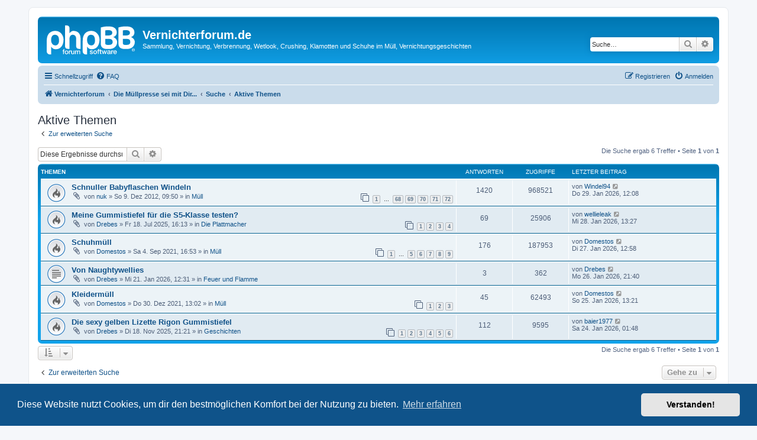

--- FILE ---
content_type: text/html; charset=UTF-8
request_url: https://vernichterforum.de/search.php?search_id=active_topics&sid=457729faeaa9e9c541ca19c32c47ab5d
body_size: 6155
content:
<!DOCTYPE html>
<html dir="ltr" lang="de">
<head>
<meta charset="utf-8" />
<meta http-equiv="X-UA-Compatible" content="IE=edge">
<meta name="viewport" content="width=device-width, initial-scale=1" />

<title>Vernichterforum.de - Aktive Themen</title>

	<link rel="alternate" type="application/atom+xml" title="Feed - Vernichterforum.de" href="/feed?sid=a5ececb8a896bd1fb67481fbeff7bc19">		<link rel="alternate" type="application/atom+xml" title="Feed - Alle Foren" href="/feed/forums?sid=a5ececb8a896bd1fb67481fbeff7bc19">	<link rel="alternate" type="application/atom+xml" title="Feed - Neue Themen" href="/feed/topics?sid=a5ececb8a896bd1fb67481fbeff7bc19">	<link rel="alternate" type="application/atom+xml" title="Feed - Aktive Themen" href="/feed/topics_active?sid=a5ececb8a896bd1fb67481fbeff7bc19">			

<!--
	phpBB style name: prosilver
	Based on style:   prosilver (this is the default phpBB3 style)
	Original author:  Tom Beddard ( http://www.subBlue.com/ )
	Modified by:
-->

<link href="./assets/css/font-awesome.min.css?assets_version=31" rel="stylesheet">
<link href="./styles/prosilver/theme/stylesheet.css?assets_version=31" rel="stylesheet">
<link href="./styles/prosilver/theme/de/stylesheet.css?assets_version=31" rel="stylesheet">



	<link href="./assets/cookieconsent/cookieconsent.min.css?assets_version=31" rel="stylesheet">

<!--[if lte IE 9]>
	<link href="./styles/prosilver/theme/tweaks.css?assets_version=31" rel="stylesheet">
<![endif]-->


<link href="./ext/crizzo/aboutus/styles/prosilver/theme/aboutus.css?assets_version=31" rel="stylesheet" media="screen">
<link href="./ext/phpbb/pages/styles/prosilver/theme/pages_common.css?assets_version=31" rel="stylesheet" media="screen">



</head>
<body id="phpbb" class="nojs notouch section-search ltr ">


<div id="wrap" class="wrap">
	<a id="top" class="top-anchor" accesskey="t"></a>
	<div id="page-header">
		<div class="headerbar" role="banner">
					<div class="inner">

			<div id="site-description" class="site-description">
		<a id="logo" class="logo" href="https://vernichterforum.de" title="Vernichterforum">
					<span class="site_logo"></span>
				</a>
				<h1>Vernichterforum.de</h1>
				<p>Sammlung, Vernichtung, Verbrennung, Wetlook, Crushing, Klamotten und Schuhe im Müll, Vernichtungsgeschichten</p>
				<p class="skiplink"><a href="#start_here">Zum Inhalt</a></p>
			</div>

									<div id="search-box" class="search-box search-header" role="search">
				<form action="./search.php?sid=a5ececb8a896bd1fb67481fbeff7bc19" method="get" id="search">
				<fieldset>
					<input name="keywords" id="keywords" type="search" maxlength="128" title="Suche nach Wörtern" class="inputbox search tiny" size="20" value="" placeholder="Suche…" />
					<button class="button button-search" type="submit" title="Suche">
						<i class="icon fa-search fa-fw" aria-hidden="true"></i><span class="sr-only">Suche</span>
					</button>
					<a href="./search.php?sid=a5ececb8a896bd1fb67481fbeff7bc19" class="button button-search-end" title="Erweiterte Suche">
						<i class="icon fa-cog fa-fw" aria-hidden="true"></i><span class="sr-only">Erweiterte Suche</span>
					</a>
					<input type="hidden" name="sid" value="a5ececb8a896bd1fb67481fbeff7bc19" />

				</fieldset>
				</form>
			</div>
						
			</div>
					</div>
				<div class="navbar" role="navigation">
	<div class="inner">

	<ul id="nav-main" class="nav-main linklist" role="menubar">

		<li id="quick-links" class="quick-links dropdown-container responsive-menu" data-skip-responsive="true">
			<a href="#" class="dropdown-trigger">
				<i class="icon fa-bars fa-fw" aria-hidden="true"></i><span>Schnellzugriff</span>
			</a>
			<div class="dropdown">
				<div class="pointer"><div class="pointer-inner"></div></div>
				<ul class="dropdown-contents" role="menu">
					
											<li class="separator"></li>
																									<li>
								<a href="./search.php?search_id=unanswered&amp;sid=a5ececb8a896bd1fb67481fbeff7bc19" role="menuitem">
									<i class="icon fa-file-o fa-fw icon-gray" aria-hidden="true"></i><span>Unbeantwortete Themen</span>
								</a>
							</li>
							<li>
								<a href="./search.php?search_id=active_topics&amp;sid=a5ececb8a896bd1fb67481fbeff7bc19" role="menuitem">
									<i class="icon fa-file-o fa-fw icon-blue" aria-hidden="true"></i><span>Aktive Themen</span>
								</a>
							</li>
							<li class="separator"></li>
							<li>
								<a href="./search.php?sid=a5ececb8a896bd1fb67481fbeff7bc19" role="menuitem">
									<i class="icon fa-search fa-fw" aria-hidden="true"></i><span>Suche</span>
								</a>
							</li>
					
										<li class="separator"></li>

									</ul>
			</div>
		</li>

				<li data-skip-responsive="true">
			<a href="/help/faq?sid=a5ececb8a896bd1fb67481fbeff7bc19" rel="help" title="Häufig gestellte Fragen" role="menuitem">
				<i class="icon fa-question-circle fa-fw" aria-hidden="true"></i><span>FAQ</span>
			</a>
		</li>
						
			<li class="rightside"  data-skip-responsive="true">
			<a href="./ucp.php?mode=login&amp;redirect=search.php%3Fsearch_id%3Dactive_topics&amp;sid=a5ececb8a896bd1fb67481fbeff7bc19" title="Anmelden" accesskey="x" role="menuitem">
				<i class="icon fa-power-off fa-fw" aria-hidden="true"></i><span>Anmelden</span>
			</a>
		</li>
					<li class="rightside" data-skip-responsive="true">
				<a href="./ucp.php?mode=register&amp;sid=a5ececb8a896bd1fb67481fbeff7bc19" role="menuitem">
					<i class="icon fa-pencil-square-o  fa-fw" aria-hidden="true"></i><span>Registrieren</span>
				</a>
			</li>
						</ul>

	<ul id="nav-breadcrumbs" class="nav-breadcrumbs linklist navlinks" role="menubar">
				
		
		<li class="breadcrumbs" itemscope itemtype="https://schema.org/BreadcrumbList">

							<span class="crumb" itemtype="https://schema.org/ListItem" itemprop="itemListElement" itemscope><a itemprop="item" href="https://vernichterforum.de" data-navbar-reference="home"><i class="icon fa-home fa-fw" aria-hidden="true"></i><span itemprop="name">Vernichterforum</span></a><meta itemprop="position" content="1" /></span>
			
							<span class="crumb" itemtype="https://schema.org/ListItem" itemprop="itemListElement" itemscope><a itemprop="item" href="./index.php?sid=a5ececb8a896bd1fb67481fbeff7bc19" accesskey="h" data-navbar-reference="index"><span itemprop="name">Die Müllpresse sei mit Dir...</span></a><meta itemprop="position" content="2" /></span>

											
								<span class="crumb" itemtype="https://schema.org/ListItem" itemprop="itemListElement" itemscope><a itemprop="item" href="./search.php?sid=a5ececb8a896bd1fb67481fbeff7bc19"><span itemprop="name">Suche</span></a><meta itemprop="position" content="3" /></span>
															
								<span class="crumb" itemtype="https://schema.org/ListItem" itemprop="itemListElement" itemscope><a itemprop="item" href="./search.php?search_id=active_topics&amp;sid=a5ececb8a896bd1fb67481fbeff7bc19"><span itemprop="name">Aktive Themen</span></a><meta itemprop="position" content="4" /></span>
							
					</li>

		
					<li class="rightside responsive-search">
				<a href="./search.php?sid=a5ececb8a896bd1fb67481fbeff7bc19" title="Zeigt die erweiterten Suchoptionen an" role="menuitem">
					<i class="icon fa-search fa-fw" aria-hidden="true"></i><span class="sr-only">Suche</span>
				</a>
			</li>
			</ul>

	</div>
</div>
	</div>

	
	<a id="start_here" class="anchor"></a>
	<div id="page-body" class="page-body" role="main">
		
		

<h2 class="searchresults-title">Aktive Themen</h2>

	<p class="advanced-search-link">
		<a class="arrow-left" href="./search.php?sid=a5ececb8a896bd1fb67481fbeff7bc19" title="Erweiterte Suche">
			<i class="icon fa-angle-left fa-fw icon-black" aria-hidden="true"></i><span>Zur erweiterten Suche</span>
		</a>
	</p>


	<div class="action-bar bar-top">

			<div class="search-box" role="search">
			<form method="post" action="./search.php?st=7&amp;sk=t&amp;sd=d&amp;sr=topics&amp;sid=a5ececb8a896bd1fb67481fbeff7bc19&amp;search_id=active_topics">
			<fieldset>
				<input class="inputbox search tiny" type="search" name="add_keywords" id="add_keywords" value="" placeholder="Diese Ergebnisse durchsuchen" />
				<button class="button button-search" type="submit" title="Suche">
					<i class="icon fa-search fa-fw" aria-hidden="true"></i><span class="sr-only">Suche</span>
				</button>
				<a href="./search.php?sid=a5ececb8a896bd1fb67481fbeff7bc19" class="button button-search-end" title="Erweiterte Suche">
					<i class="icon fa-cog fa-fw" aria-hidden="true"></i><span class="sr-only">Erweiterte Suche</span>
				</a>
			</fieldset>
			</form>
		</div>
	
		
		<div class="pagination">
						Die Suche ergab 6 Treffer
							 &bull; Seite <strong>1</strong> von <strong>1</strong>
					</div>
	</div>


		<div class="forumbg">

		<div class="inner">
		<ul class="topiclist">
			<li class="header">
				<dl class="row-item">
					<dt><div class="list-inner">Themen</div></dt>
					<dd class="posts">Antworten</dd>
					<dd class="views">Zugriffe</dd>
					<dd class="lastpost"><span>Letzter Beitrag</span></dd>
									</dl>
			</li>
		</ul>
		<ul class="topiclist topics">

								<li class="row bg1">
				<dl class="row-item topic_read_hot">
					<dt title="Es gibt keine neuen ungelesenen Beiträge in diesem Thema.">
												<div class="list-inner">
																					<a href="./viewtopic.php?t=955&amp;sid=a5ececb8a896bd1fb67481fbeff7bc19" class="topictitle">Schnuller Babyflaschen Windeln</a>
																												<br />
							
															<div class="responsive-show" style="display: none;">
									Letzter Beitrag von <a href="./memberlist.php?mode=viewprofile&amp;u=8246&amp;sid=a5ececb8a896bd1fb67481fbeff7bc19" class="username">Windel94</a> &laquo; <a href="./viewtopic.php?p=55623&amp;sid=a5ececb8a896bd1fb67481fbeff7bc19#p55623" title="Gehe zum letzten Beitrag"><time datetime="2026-01-29T11:08:14+00:00">Do 29. Jan 2026, 12:08</time></a>
									<br />Verfasst in <a href="./viewforum.php?f=19&amp;sid=a5ececb8a896bd1fb67481fbeff7bc19">Müll</a>
								</div>
							<span class="responsive-show left-box" style="display: none;">Antworten: <strong>1420</strong></span>							
							<div class="responsive-hide left-box">
																<i class="icon fa-paperclip fa-fw" aria-hidden="true"></i>																von <a href="./memberlist.php?mode=viewprofile&amp;u=1838&amp;sid=a5ececb8a896bd1fb67481fbeff7bc19" class="username">nuk</a> &raquo; <time datetime="2012-12-09T08:50:46+00:00">So 9. Dez 2012, 09:50</time> &raquo; in <a href="./viewforum.php?f=19&amp;sid=a5ececb8a896bd1fb67481fbeff7bc19">Müll</a>
															</div>

														<div class="pagination">
								<span><i class="icon fa-clone fa-fw" aria-hidden="true"></i></span>
								<ul>
																	<li><a class="button" href="./viewtopic.php?t=955&amp;sid=a5ececb8a896bd1fb67481fbeff7bc19">1</a></li>
																										<li class="ellipsis"><span>…</span></li>
																										<li><a class="button" href="./viewtopic.php?t=955&amp;sid=a5ececb8a896bd1fb67481fbeff7bc19&amp;start=1340">68</a></li>
																										<li><a class="button" href="./viewtopic.php?t=955&amp;sid=a5ececb8a896bd1fb67481fbeff7bc19&amp;start=1360">69</a></li>
																										<li><a class="button" href="./viewtopic.php?t=955&amp;sid=a5ececb8a896bd1fb67481fbeff7bc19&amp;start=1380">70</a></li>
																										<li><a class="button" href="./viewtopic.php?t=955&amp;sid=a5ececb8a896bd1fb67481fbeff7bc19&amp;start=1400">71</a></li>
																										<li><a class="button" href="./viewtopic.php?t=955&amp;sid=a5ececb8a896bd1fb67481fbeff7bc19&amp;start=1420">72</a></li>
																																																			</ul>
							</div>
							
													</div>
					</dt>
					<dd class="posts">1420 <dfn>Antworten</dfn></dd>
					<dd class="views">968521 <dfn>Zugriffe</dfn></dd>
					<dd class="lastpost">
						<span><dfn>Letzter Beitrag </dfn>von <a href="./memberlist.php?mode=viewprofile&amp;u=8246&amp;sid=a5ececb8a896bd1fb67481fbeff7bc19" class="username">Windel94</a>															<a href="./viewtopic.php?p=55623&amp;sid=a5ececb8a896bd1fb67481fbeff7bc19#p55623" title="Gehe zum letzten Beitrag">
									<i class="icon fa-external-link-square fa-fw icon-lightgray icon-md" aria-hidden="true"></i><span class="sr-only"></span>
								</a>
														<br /><time datetime="2026-01-29T11:08:14+00:00">Do 29. Jan 2026, 12:08</time>
						</span>
					</dd>
									</dl>
			</li>
											<li class="row bg2">
				<dl class="row-item topic_read_hot">
					<dt title="Es gibt keine neuen ungelesenen Beiträge in diesem Thema.">
												<div class="list-inner">
																					<a href="./viewtopic.php?t=4023&amp;sid=a5ececb8a896bd1fb67481fbeff7bc19" class="topictitle">Meine Gummistiefel für die S5-Klasse testen?</a>
																												<br />
							
															<div class="responsive-show" style="display: none;">
									Letzter Beitrag von <a href="./memberlist.php?mode=viewprofile&amp;u=110&amp;sid=a5ececb8a896bd1fb67481fbeff7bc19" class="username">wellieleak</a> &laquo; <a href="./viewtopic.php?p=55618&amp;sid=a5ececb8a896bd1fb67481fbeff7bc19#p55618" title="Gehe zum letzten Beitrag"><time datetime="2026-01-28T12:27:38+00:00">Mi 28. Jan 2026, 13:27</time></a>
									<br />Verfasst in <a href="./viewforum.php?f=16&amp;sid=a5ececb8a896bd1fb67481fbeff7bc19">Die Plattmacher</a>
								</div>
							<span class="responsive-show left-box" style="display: none;">Antworten: <strong>69</strong></span>							
							<div class="responsive-hide left-box">
																<i class="icon fa-paperclip fa-fw" aria-hidden="true"></i>																von <a href="./memberlist.php?mode=viewprofile&amp;u=6541&amp;sid=a5ececb8a896bd1fb67481fbeff7bc19" class="username">Drebes</a> &raquo; <time datetime="2025-07-18T14:13:49+00:00">Fr 18. Jul 2025, 16:13</time> &raquo; in <a href="./viewforum.php?f=16&amp;sid=a5ececb8a896bd1fb67481fbeff7bc19">Die Plattmacher</a>
															</div>

														<div class="pagination">
								<span><i class="icon fa-clone fa-fw" aria-hidden="true"></i></span>
								<ul>
																	<li><a class="button" href="./viewtopic.php?t=4023&amp;sid=a5ececb8a896bd1fb67481fbeff7bc19">1</a></li>
																										<li><a class="button" href="./viewtopic.php?t=4023&amp;sid=a5ececb8a896bd1fb67481fbeff7bc19&amp;start=20">2</a></li>
																										<li><a class="button" href="./viewtopic.php?t=4023&amp;sid=a5ececb8a896bd1fb67481fbeff7bc19&amp;start=40">3</a></li>
																										<li><a class="button" href="./viewtopic.php?t=4023&amp;sid=a5ececb8a896bd1fb67481fbeff7bc19&amp;start=60">4</a></li>
																																																			</ul>
							</div>
							
													</div>
					</dt>
					<dd class="posts">69 <dfn>Antworten</dfn></dd>
					<dd class="views">25906 <dfn>Zugriffe</dfn></dd>
					<dd class="lastpost">
						<span><dfn>Letzter Beitrag </dfn>von <a href="./memberlist.php?mode=viewprofile&amp;u=110&amp;sid=a5ececb8a896bd1fb67481fbeff7bc19" class="username">wellieleak</a>															<a href="./viewtopic.php?p=55618&amp;sid=a5ececb8a896bd1fb67481fbeff7bc19#p55618" title="Gehe zum letzten Beitrag">
									<i class="icon fa-external-link-square fa-fw icon-lightgray icon-md" aria-hidden="true"></i><span class="sr-only"></span>
								</a>
														<br /><time datetime="2026-01-28T12:27:38+00:00">Mi 28. Jan 2026, 13:27</time>
						</span>
					</dd>
									</dl>
			</li>
											<li class="row bg1">
				<dl class="row-item topic_read_hot">
					<dt title="Es gibt keine neuen ungelesenen Beiträge in diesem Thema.">
												<div class="list-inner">
																					<a href="./viewtopic.php?t=3734&amp;sid=a5ececb8a896bd1fb67481fbeff7bc19" class="topictitle">Schuhmüll</a>
																												<br />
							
															<div class="responsive-show" style="display: none;">
									Letzter Beitrag von <a href="./memberlist.php?mode=viewprofile&amp;u=6140&amp;sid=a5ececb8a896bd1fb67481fbeff7bc19" class="username">Domestos</a> &laquo; <a href="./viewtopic.php?p=55616&amp;sid=a5ececb8a896bd1fb67481fbeff7bc19#p55616" title="Gehe zum letzten Beitrag"><time datetime="2026-01-27T11:58:44+00:00">Di 27. Jan 2026, 12:58</time></a>
									<br />Verfasst in <a href="./viewforum.php?f=19&amp;sid=a5ececb8a896bd1fb67481fbeff7bc19">Müll</a>
								</div>
							<span class="responsive-show left-box" style="display: none;">Antworten: <strong>176</strong></span>							
							<div class="responsive-hide left-box">
																<i class="icon fa-paperclip fa-fw" aria-hidden="true"></i>																von <a href="./memberlist.php?mode=viewprofile&amp;u=6140&amp;sid=a5ececb8a896bd1fb67481fbeff7bc19" class="username">Domestos</a> &raquo; <time datetime="2021-09-04T14:53:28+00:00">Sa 4. Sep 2021, 16:53</time> &raquo; in <a href="./viewforum.php?f=19&amp;sid=a5ececb8a896bd1fb67481fbeff7bc19">Müll</a>
															</div>

														<div class="pagination">
								<span><i class="icon fa-clone fa-fw" aria-hidden="true"></i></span>
								<ul>
																	<li><a class="button" href="./viewtopic.php?t=3734&amp;sid=a5ececb8a896bd1fb67481fbeff7bc19">1</a></li>
																										<li class="ellipsis"><span>…</span></li>
																										<li><a class="button" href="./viewtopic.php?t=3734&amp;sid=a5ececb8a896bd1fb67481fbeff7bc19&amp;start=80">5</a></li>
																										<li><a class="button" href="./viewtopic.php?t=3734&amp;sid=a5ececb8a896bd1fb67481fbeff7bc19&amp;start=100">6</a></li>
																										<li><a class="button" href="./viewtopic.php?t=3734&amp;sid=a5ececb8a896bd1fb67481fbeff7bc19&amp;start=120">7</a></li>
																										<li><a class="button" href="./viewtopic.php?t=3734&amp;sid=a5ececb8a896bd1fb67481fbeff7bc19&amp;start=140">8</a></li>
																										<li><a class="button" href="./viewtopic.php?t=3734&amp;sid=a5ececb8a896bd1fb67481fbeff7bc19&amp;start=160">9</a></li>
																																																			</ul>
							</div>
							
													</div>
					</dt>
					<dd class="posts">176 <dfn>Antworten</dfn></dd>
					<dd class="views">187953 <dfn>Zugriffe</dfn></dd>
					<dd class="lastpost">
						<span><dfn>Letzter Beitrag </dfn>von <a href="./memberlist.php?mode=viewprofile&amp;u=6140&amp;sid=a5ececb8a896bd1fb67481fbeff7bc19" class="username">Domestos</a>															<a href="./viewtopic.php?p=55616&amp;sid=a5ececb8a896bd1fb67481fbeff7bc19#p55616" title="Gehe zum letzten Beitrag">
									<i class="icon fa-external-link-square fa-fw icon-lightgray icon-md" aria-hidden="true"></i><span class="sr-only"></span>
								</a>
														<br /><time datetime="2026-01-27T11:58:44+00:00">Di 27. Jan 2026, 12:58</time>
						</span>
					</dd>
									</dl>
			</li>
											<li class="row bg2">
				<dl class="row-item topic_read">
					<dt title="Es gibt keine neuen ungelesenen Beiträge in diesem Thema.">
												<div class="list-inner">
																					<a href="./viewtopic.php?t=4049&amp;sid=a5ececb8a896bd1fb67481fbeff7bc19" class="topictitle">Von Naughtywellies</a>
																												<br />
							
															<div class="responsive-show" style="display: none;">
									Letzter Beitrag von <a href="./memberlist.php?mode=viewprofile&amp;u=6541&amp;sid=a5ececb8a896bd1fb67481fbeff7bc19" class="username">Drebes</a> &laquo; <a href="./viewtopic.php?p=55615&amp;sid=a5ececb8a896bd1fb67481fbeff7bc19#p55615" title="Gehe zum letzten Beitrag"><time datetime="2026-01-26T20:40:08+00:00">Mo 26. Jan 2026, 21:40</time></a>
									<br />Verfasst in <a href="./viewforum.php?f=15&amp;sid=a5ececb8a896bd1fb67481fbeff7bc19">Feuer und Flamme</a>
								</div>
							<span class="responsive-show left-box" style="display: none;">Antworten: <strong>3</strong></span>							
							<div class="responsive-hide left-box">
																<i class="icon fa-paperclip fa-fw" aria-hidden="true"></i>																von <a href="./memberlist.php?mode=viewprofile&amp;u=6541&amp;sid=a5ececb8a896bd1fb67481fbeff7bc19" class="username">Drebes</a> &raquo; <time datetime="2026-01-21T11:31:59+00:00">Mi 21. Jan 2026, 12:31</time> &raquo; in <a href="./viewforum.php?f=15&amp;sid=a5ececb8a896bd1fb67481fbeff7bc19">Feuer und Flamme</a>
															</div>

							
													</div>
					</dt>
					<dd class="posts">3 <dfn>Antworten</dfn></dd>
					<dd class="views">362 <dfn>Zugriffe</dfn></dd>
					<dd class="lastpost">
						<span><dfn>Letzter Beitrag </dfn>von <a href="./memberlist.php?mode=viewprofile&amp;u=6541&amp;sid=a5ececb8a896bd1fb67481fbeff7bc19" class="username">Drebes</a>															<a href="./viewtopic.php?p=55615&amp;sid=a5ececb8a896bd1fb67481fbeff7bc19#p55615" title="Gehe zum letzten Beitrag">
									<i class="icon fa-external-link-square fa-fw icon-lightgray icon-md" aria-hidden="true"></i><span class="sr-only"></span>
								</a>
														<br /><time datetime="2026-01-26T20:40:08+00:00">Mo 26. Jan 2026, 21:40</time>
						</span>
					</dd>
									</dl>
			</li>
											<li class="row bg1">
				<dl class="row-item topic_read_hot">
					<dt title="Es gibt keine neuen ungelesenen Beiträge in diesem Thema.">
												<div class="list-inner">
																					<a href="./viewtopic.php?t=3768&amp;sid=a5ececb8a896bd1fb67481fbeff7bc19" class="topictitle">Kleidermüll</a>
																												<br />
							
															<div class="responsive-show" style="display: none;">
									Letzter Beitrag von <a href="./memberlist.php?mode=viewprofile&amp;u=6140&amp;sid=a5ececb8a896bd1fb67481fbeff7bc19" class="username">Domestos</a> &laquo; <a href="./viewtopic.php?p=55607&amp;sid=a5ececb8a896bd1fb67481fbeff7bc19#p55607" title="Gehe zum letzten Beitrag"><time datetime="2026-01-25T12:21:45+00:00">So 25. Jan 2026, 13:21</time></a>
									<br />Verfasst in <a href="./viewforum.php?f=19&amp;sid=a5ececb8a896bd1fb67481fbeff7bc19">Müll</a>
								</div>
							<span class="responsive-show left-box" style="display: none;">Antworten: <strong>45</strong></span>							
							<div class="responsive-hide left-box">
																<i class="icon fa-paperclip fa-fw" aria-hidden="true"></i>																von <a href="./memberlist.php?mode=viewprofile&amp;u=6140&amp;sid=a5ececb8a896bd1fb67481fbeff7bc19" class="username">Domestos</a> &raquo; <time datetime="2021-12-30T12:02:42+00:00">Do 30. Dez 2021, 13:02</time> &raquo; in <a href="./viewforum.php?f=19&amp;sid=a5ececb8a896bd1fb67481fbeff7bc19">Müll</a>
															</div>

														<div class="pagination">
								<span><i class="icon fa-clone fa-fw" aria-hidden="true"></i></span>
								<ul>
																	<li><a class="button" href="./viewtopic.php?t=3768&amp;sid=a5ececb8a896bd1fb67481fbeff7bc19">1</a></li>
																										<li><a class="button" href="./viewtopic.php?t=3768&amp;sid=a5ececb8a896bd1fb67481fbeff7bc19&amp;start=20">2</a></li>
																										<li><a class="button" href="./viewtopic.php?t=3768&amp;sid=a5ececb8a896bd1fb67481fbeff7bc19&amp;start=40">3</a></li>
																																																			</ul>
							</div>
							
													</div>
					</dt>
					<dd class="posts">45 <dfn>Antworten</dfn></dd>
					<dd class="views">62493 <dfn>Zugriffe</dfn></dd>
					<dd class="lastpost">
						<span><dfn>Letzter Beitrag </dfn>von <a href="./memberlist.php?mode=viewprofile&amp;u=6140&amp;sid=a5ececb8a896bd1fb67481fbeff7bc19" class="username">Domestos</a>															<a href="./viewtopic.php?p=55607&amp;sid=a5ececb8a896bd1fb67481fbeff7bc19#p55607" title="Gehe zum letzten Beitrag">
									<i class="icon fa-external-link-square fa-fw icon-lightgray icon-md" aria-hidden="true"></i><span class="sr-only"></span>
								</a>
														<br /><time datetime="2026-01-25T12:21:45+00:00">So 25. Jan 2026, 13:21</time>
						</span>
					</dd>
									</dl>
			</li>
											<li class="row bg2">
				<dl class="row-item topic_read_hot">
					<dt title="Es gibt keine neuen ungelesenen Beiträge in diesem Thema.">
												<div class="list-inner">
																					<a href="./viewtopic.php?t=4038&amp;sid=a5ececb8a896bd1fb67481fbeff7bc19" class="topictitle">Die sexy gelben Lizette Rigon Gummistiefel</a>
																												<br />
							
															<div class="responsive-show" style="display: none;">
									Letzter Beitrag von <a href="./memberlist.php?mode=viewprofile&amp;u=169&amp;sid=a5ececb8a896bd1fb67481fbeff7bc19" class="username">baier1977</a> &laquo; <a href="./viewtopic.php?p=55605&amp;sid=a5ececb8a896bd1fb67481fbeff7bc19#p55605" title="Gehe zum letzten Beitrag"><time datetime="2026-01-24T00:48:52+00:00">Sa 24. Jan 2026, 01:48</time></a>
									<br />Verfasst in <a href="./viewforum.php?f=29&amp;sid=a5ececb8a896bd1fb67481fbeff7bc19">Geschichten</a>
								</div>
							<span class="responsive-show left-box" style="display: none;">Antworten: <strong>112</strong></span>							
							<div class="responsive-hide left-box">
																<i class="icon fa-paperclip fa-fw" aria-hidden="true"></i>																von <a href="./memberlist.php?mode=viewprofile&amp;u=6541&amp;sid=a5ececb8a896bd1fb67481fbeff7bc19" class="username">Drebes</a> &raquo; <time datetime="2025-11-18T20:21:02+00:00">Di 18. Nov 2025, 21:21</time> &raquo; in <a href="./viewforum.php?f=29&amp;sid=a5ececb8a896bd1fb67481fbeff7bc19">Geschichten</a>
															</div>

														<div class="pagination">
								<span><i class="icon fa-clone fa-fw" aria-hidden="true"></i></span>
								<ul>
																	<li><a class="button" href="./viewtopic.php?t=4038&amp;sid=a5ececb8a896bd1fb67481fbeff7bc19">1</a></li>
																										<li><a class="button" href="./viewtopic.php?t=4038&amp;sid=a5ececb8a896bd1fb67481fbeff7bc19&amp;start=20">2</a></li>
																										<li><a class="button" href="./viewtopic.php?t=4038&amp;sid=a5ececb8a896bd1fb67481fbeff7bc19&amp;start=40">3</a></li>
																										<li><a class="button" href="./viewtopic.php?t=4038&amp;sid=a5ececb8a896bd1fb67481fbeff7bc19&amp;start=60">4</a></li>
																										<li><a class="button" href="./viewtopic.php?t=4038&amp;sid=a5ececb8a896bd1fb67481fbeff7bc19&amp;start=80">5</a></li>
																										<li><a class="button" href="./viewtopic.php?t=4038&amp;sid=a5ececb8a896bd1fb67481fbeff7bc19&amp;start=100">6</a></li>
																																																			</ul>
							</div>
							
													</div>
					</dt>
					<dd class="posts">112 <dfn>Antworten</dfn></dd>
					<dd class="views">9595 <dfn>Zugriffe</dfn></dd>
					<dd class="lastpost">
						<span><dfn>Letzter Beitrag </dfn>von <a href="./memberlist.php?mode=viewprofile&amp;u=169&amp;sid=a5ececb8a896bd1fb67481fbeff7bc19" class="username">baier1977</a>															<a href="./viewtopic.php?p=55605&amp;sid=a5ececb8a896bd1fb67481fbeff7bc19#p55605" title="Gehe zum letzten Beitrag">
									<i class="icon fa-external-link-square fa-fw icon-lightgray icon-md" aria-hidden="true"></i><span class="sr-only"></span>
								</a>
														<br /><time datetime="2026-01-24T00:48:52+00:00">Sa 24. Jan 2026, 01:48</time>
						</span>
					</dd>
									</dl>
			</li>
							</ul>

		</div>
	</div>
	

<div class="action-bar bottom">
		<form method="post" action="./search.php?st=7&amp;sk=t&amp;sd=d&amp;sr=topics&amp;sid=a5ececb8a896bd1fb67481fbeff7bc19&amp;search_id=active_topics">
		<div class="dropdown-container dropdown-container-left dropdown-button-control sort-tools">
	<span title="Anzeige- und Sortierungs-Einstellungen" class="button button-secondary dropdown-trigger dropdown-select">
		<i class="icon fa-sort-amount-asc fa-fw" aria-hidden="true"></i>
		<span class="caret"><i class="icon fa-sort-down fa-fw" aria-hidden="true"></i></span>
	</span>
	<div class="dropdown hidden">
		<div class="pointer"><div class="pointer-inner"></div></div>
		<div class="dropdown-contents">
			<fieldset class="display-options">
							<label>Anzeigen: <select name="st" id="st"><option value="0">Alle Ergebnisse</option><option value="1">1 Tag</option><option value="7" selected="selected">7 Tage</option><option value="14">2 Wochen</option><option value="30">1 Monat</option><option value="90">3 Monate</option><option value="180">6 Monate</option><option value="365">1 Jahr</option></select></label>
								<hr class="dashed" />
				<input type="submit" class="button2" name="sort" value="Los" />
						</fieldset>
		</div>
	</div>
</div>
	</form>
		
	<div class="pagination">
		Die Suche ergab 6 Treffer
					 &bull; Seite <strong>1</strong> von <strong>1</strong>
			</div>
</div>

<div class="action-bar actions-jump">
		<p class="jumpbox-return">
		<a class="left-box arrow-left" href="./search.php?sid=a5ececb8a896bd1fb67481fbeff7bc19" title="Erweiterte Suche" accesskey="r">
			<i class="icon fa-angle-left fa-fw icon-black" aria-hidden="true"></i><span>Zur erweiterten Suche</span>
		</a>
	</p>
	
		<div class="jumpbox dropdown-container dropdown-container-right dropdown-up dropdown-left dropdown-button-control" id="jumpbox">
			<span title="Gehe zu" class="button button-secondary dropdown-trigger dropdown-select">
				<span>Gehe zu</span>
				<span class="caret"><i class="icon fa-sort-down fa-fw" aria-hidden="true"></i></span>
			</span>
		<div class="dropdown">
			<div class="pointer"><div class="pointer-inner"></div></div>
			<ul class="dropdown-contents">
																				<li><a href="./viewforum.php?f=1&amp;sid=a5ececb8a896bd1fb67481fbeff7bc19" class="jumpbox-cat-link"> <span> Unser Vernichtungsforum</span></a></li>
																<li><a href="./viewforum.php?f=2&amp;sid=a5ececb8a896bd1fb67481fbeff7bc19" class="jumpbox-sub-link"><span class="spacer"></span> <span>&#8627; &nbsp; Willkommen!</span></a></li>
																<li><a href="./viewforum.php?f=4&amp;sid=a5ececb8a896bd1fb67481fbeff7bc19" class="jumpbox-sub-link"><span class="spacer"></span> <span>&#8627; &nbsp; Auf gute Zusammenarbeit!</span></a></li>
																<li><a href="./viewforum.php?f=5&amp;sid=a5ececb8a896bd1fb67481fbeff7bc19" class="jumpbox-sub-link"><span class="spacer"></span> <span>&#8627; &nbsp; Probleme und Lösungen</span></a></li>
																<li><a href="./viewforum.php?f=12&amp;sid=a5ececb8a896bd1fb67481fbeff7bc19" class="jumpbox-sub-link"><span class="spacer"></span> <span>&#8627; &nbsp; Chat</span></a></li>
																<li><a href="./viewforum.php?f=7&amp;sid=a5ececb8a896bd1fb67481fbeff7bc19" class="jumpbox-cat-link"> <span> Allgemeines</span></a></li>
																<li><a href="./viewforum.php?f=9&amp;sid=a5ececb8a896bd1fb67481fbeff7bc19" class="jumpbox-sub-link"><span class="spacer"></span> <span>&#8627; &nbsp; Allgemeines Forum</span></a></li>
																<li><a href="./viewforum.php?f=10&amp;sid=a5ececb8a896bd1fb67481fbeff7bc19" class="jumpbox-sub-link"><span class="spacer"></span> <span>&#8627; &nbsp; Ich stelle mich vor.</span></a></li>
																<li><a href="./viewforum.php?f=11&amp;sid=a5ececb8a896bd1fb67481fbeff7bc19" class="jumpbox-sub-link"><span class="spacer"></span> <span>&#8627; &nbsp; Wir gratulieren!</span></a></li>
																<li><a href="./viewforum.php?f=13&amp;sid=a5ececb8a896bd1fb67481fbeff7bc19" class="jumpbox-sub-link"><span class="spacer"></span> <span>&#8627; &nbsp; Schon gewusst?</span></a></li>
																<li><a href="./viewforum.php?f=14&amp;sid=a5ececb8a896bd1fb67481fbeff7bc19" class="jumpbox-cat-link"> <span> Vernichtung</span></a></li>
																<li><a href="./viewforum.php?f=15&amp;sid=a5ececb8a896bd1fb67481fbeff7bc19" class="jumpbox-sub-link"><span class="spacer"></span> <span>&#8627; &nbsp; Feuer und Flamme</span></a></li>
																<li><a href="./viewforum.php?f=16&amp;sid=a5ececb8a896bd1fb67481fbeff7bc19" class="jumpbox-sub-link"><span class="spacer"></span> <span>&#8627; &nbsp; Die Plattmacher</span></a></li>
																<li><a href="./viewforum.php?f=17&amp;sid=a5ececb8a896bd1fb67481fbeff7bc19" class="jumpbox-sub-link"><span class="spacer"></span> <span>&#8627; &nbsp; Wetlook</span></a></li>
																<li><a href="./viewforum.php?f=18&amp;sid=a5ececb8a896bd1fb67481fbeff7bc19" class="jumpbox-sub-link"><span class="spacer"></span> <span>&#8627; &nbsp; Dreckig, schamlos und geil.</span></a></li>
																<li><a href="./viewforum.php?f=19&amp;sid=a5ececb8a896bd1fb67481fbeff7bc19" class="jumpbox-sub-link"><span class="spacer"></span> <span>&#8627; &nbsp; Müll</span></a></li>
																<li><a href="./viewforum.php?f=20&amp;sid=a5ececb8a896bd1fb67481fbeff7bc19" class="jumpbox-sub-link"><span class="spacer"></span> <span>&#8627; &nbsp; Natürliche Vernichtung</span></a></li>
																<li><a href="./viewforum.php?f=21&amp;sid=a5ececb8a896bd1fb67481fbeff7bc19" class="jumpbox-sub-link"><span class="spacer"></span> <span>&#8627; &nbsp; Vernichtungstrilogien</span></a></li>
																<li><a href="./viewforum.php?f=22&amp;sid=a5ececb8a896bd1fb67481fbeff7bc19" class="jumpbox-cat-link"> <span> Sammlung</span></a></li>
																<li><a href="./viewforum.php?f=23&amp;sid=a5ececb8a896bd1fb67481fbeff7bc19" class="jumpbox-sub-link"><span class="spacer"></span> <span>&#8627; &nbsp; Oberbekleidung</span></a></li>
																<li><a href="./viewforum.php?f=24&amp;sid=a5ececb8a896bd1fb67481fbeff7bc19" class="jumpbox-sub-link"><span class="spacer"></span> <span>&#8627; &nbsp; Wäsche</span></a></li>
																<li><a href="./viewforum.php?f=25&amp;sid=a5ececb8a896bd1fb67481fbeff7bc19" class="jumpbox-sub-link"><span class="spacer"></span> <span>&#8627; &nbsp; Schuhe</span></a></li>
																<li><a href="./viewforum.php?f=26&amp;sid=a5ececb8a896bd1fb67481fbeff7bc19" class="jumpbox-sub-link"><span class="spacer"></span> <span>&#8627; &nbsp; Sportsachen</span></a></li>
																<li><a href="./viewforum.php?f=27&amp;sid=a5ececb8a896bd1fb67481fbeff7bc19" class="jumpbox-sub-link"><span class="spacer"></span> <span>&#8627; &nbsp; Puppen und Spielzeug</span></a></li>
																<li><a href="./viewforum.php?f=28&amp;sid=a5ececb8a896bd1fb67481fbeff7bc19" class="jumpbox-cat-link"> <span> Kaleidoskop</span></a></li>
																<li><a href="./viewforum.php?f=29&amp;sid=a5ececb8a896bd1fb67481fbeff7bc19" class="jumpbox-sub-link"><span class="spacer"></span> <span>&#8627; &nbsp; Geschichten</span></a></li>
																<li><a href="./viewforum.php?f=30&amp;sid=a5ececb8a896bd1fb67481fbeff7bc19" class="jumpbox-sub-link"><span class="spacer"></span> <span>&#8627; &nbsp; Gefunden und entdeckt.</span></a></li>
																<li><a href="./viewforum.php?f=31&amp;sid=a5ececb8a896bd1fb67481fbeff7bc19" class="jumpbox-sub-link"><span class="spacer"></span> <span>&#8627; &nbsp; Frauen, Männer - und High Heels.</span></a></li>
																<li><a href="./viewforum.php?f=32&amp;sid=a5ececb8a896bd1fb67481fbeff7bc19" class="jumpbox-sub-link"><span class="spacer"></span> <span>&#8627; &nbsp; Gib doch meinen Lieblingen den Rest!</span></a></li>
																<li><a href="./viewforum.php?f=33&amp;sid=a5ececb8a896bd1fb67481fbeff7bc19" class="jumpbox-sub-link"><span class="spacer"></span> <span>&#8627; &nbsp; Fremde Schuhe und Klamotten tragen.</span></a></li>
											</ul>
		</div>
	</div>

	</div>

			</div>


<div id="page-footer" class="page-footer" role="contentinfo">
	<div class="navbar" role="navigation">
	<div class="inner">

	<ul id="nav-footer" class="nav-footer linklist" role="menubar">
		<li class="breadcrumbs">
							<span class="crumb"><a href="https://vernichterforum.de" data-navbar-reference="home"><i class="icon fa-home fa-fw" aria-hidden="true"></i><span>Vernichterforum</span></a></span>									<span class="crumb"><a href="./index.php?sid=a5ececb8a896bd1fb67481fbeff7bc19" data-navbar-reference="index"><span>Die Müllpresse sei mit Dir...</span></a></span>					</li>
		
				<li class="rightside">Alle Zeiten sind <span title="Europa/Berlin">UTC+01:00</span></li>
							<li class="rightside">
				<a href="./ucp.php?mode=delete_cookies&amp;sid=a5ececb8a896bd1fb67481fbeff7bc19" data-ajax="true" data-refresh="true" role="menuitem">
					<i class="icon fa-trash fa-fw" aria-hidden="true"></i><span>Alle Cookies löschen</span>
				</a>
			</li>
											<li class="rightside" data-last-responsive="true"><a href="/aboutus?sid=a5ececb8a896bd1fb67481fbeff7bc19" role="menuitem"><i class="icon fa-info-circle fa-fw" aria-hidden="true"></i><span>Impressum</span></a></li>					<li class="rightside" data-last-responsive="true">
				<a href="./memberlist.php?mode=contactadmin&amp;sid=a5ececb8a896bd1fb67481fbeff7bc19" role="menuitem">
					<i class="icon fa-envelope fa-fw" aria-hidden="true"></i><span>Kontakt</span>
				</a>
			</li>
			</ul>

	</div>
</div>

	<div class="copyright">
				<p class="footer-row">
			<span class="footer-copyright">Powered by <a href="https://www.phpbb.com/">phpBB</a>&reg; Forum Software &copy; phpBB Limited</span>
		</p>
				<p class="footer-row">
			<span class="footer-copyright">Deutsche Übersetzung durch <a href="https://www.phpbb.de/">phpBB.de</a></span>
		</p>
						<p class="footer-row" role="menu">
			<a class="footer-link" href="./ucp.php?mode=privacy&amp;sid=a5ececb8a896bd1fb67481fbeff7bc19" title="Datenschutz" role="menuitem">
				<span class="footer-link-text">Datenschutz</span>
			</a>
			|
			<a class="footer-link" href="./ucp.php?mode=terms&amp;sid=a5ececb8a896bd1fb67481fbeff7bc19" title="Nutzungsbedingungen" role="menuitem">
				<span class="footer-link-text">Nutzungsbedingungen</span>
			</a>
		</p>
					</div>

	<div id="darkenwrapper" class="darkenwrapper" data-ajax-error-title="AJAX-Fehler" data-ajax-error-text="Bei der Verarbeitung deiner Anfrage ist ein Fehler aufgetreten." data-ajax-error-text-abort="Der Benutzer hat die Anfrage abgebrochen." data-ajax-error-text-timeout="Bei deiner Anfrage ist eine Zeitüberschreitung aufgetreten. Bitte versuche es erneut." data-ajax-error-text-parsererror="Bei deiner Anfrage ist etwas falsch gelaufen und der Server hat eine ungültige Antwort zurückgegeben.">
		<div id="darken" class="darken">&nbsp;</div>
	</div>

	<div id="phpbb_alert" class="phpbb_alert" data-l-err="Fehler" data-l-timeout-processing-req="Bei der Anfrage ist eine Zeitüberschreitung aufgetreten.">
		<a href="#" class="alert_close">
			<i class="icon fa-times-circle fa-fw" aria-hidden="true"></i>
		</a>
		<h3 class="alert_title">&nbsp;</h3><p class="alert_text"></p>
	</div>
	<div id="phpbb_confirm" class="phpbb_alert">
		<a href="#" class="alert_close">
			<i class="icon fa-times-circle fa-fw" aria-hidden="true"></i>
		</a>
		<div class="alert_text"></div>
	</div>
</div>

</div>

<div>
	<a id="bottom" class="anchor" accesskey="z"></a>
	</div>

<script src="./assets/javascript/jquery-3.6.0.min.js?assets_version=31"></script>
<script src="./assets/javascript/core.js?assets_version=31"></script>

	<script src="./assets/cookieconsent/cookieconsent.min.js?assets_version=31"></script>
	<script>
		if (typeof window.cookieconsent === "object") {
			window.addEventListener("load", function(){
				window.cookieconsent.initialise({
					"palette": {
						"popup": {
							"background": "#0F538A"
						},
						"button": {
							"background": "#E5E5E5"
						}
					},
					"theme": "classic",
					"content": {
						"message": "Diese\u0020Website\u0020nutzt\u0020Cookies,\u0020um\u0020dir\u0020den\u0020bestm\u00F6glichen\u0020Komfort\u0020bei\u0020der\u0020Nutzung\u0020zu\u0020bieten.",
						"dismiss": "Verstanden\u0021",
						"link": "Mehr\u0020erfahren",
						"href": "./ucp.php?mode=privacy&amp;sid=a5ececb8a896bd1fb67481fbeff7bc19"
					}
				});
			});
		}
	</script>


<script src="./styles/prosilver/template/forum_fn.js?assets_version=31"></script>
<script src="./styles/prosilver/template/ajax.js?assets_version=31"></script>



</body>
</html>
